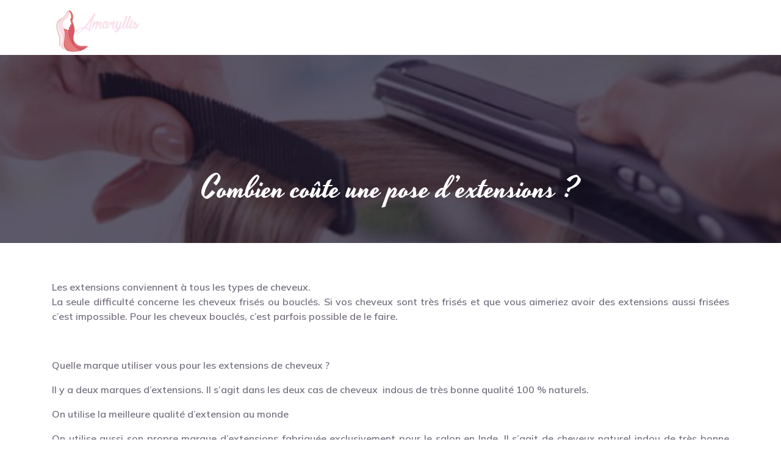

--- FILE ---
content_type: text/html; charset=UTF-8
request_url: https://www.amaryllisextensionscheveux.com/combien-coute-une-pose-dextensions/
body_size: 8054
content:
<!DOCTYPE html>
<html>
<head lang="fr-FR">
<meta charset="UTF-8">
<meta name="viewport" content="width=device-width">
<link rel="shortcut icon" href="https://www.amaryllisextensionscheveux.com/wp-content/uploads/2018/05/favicon-amaryllisextensionscheveux.png" /><link val="sport-themefuse" ver="v 3.18.4" />
<meta name='robots' content='max-image-preview:large' />
	<style>img:is([sizes="auto" i], [sizes^="auto," i]) { contain-intrinsic-size: 3000px 1500px }</style>
	<link rel='dns-prefetch' href='//stackpath.bootstrapcdn.com' />
<title></title><meta name="description" content=""><link rel='stylesheet' id='wp-block-library-css' href='https://www.amaryllisextensionscheveux.com/wp-includes/css/dist/block-library/style.min.css?ver=4ab1cbcde7c27f97e2a1edb624ce9bdf' type='text/css' media='all' />
<style id='classic-theme-styles-inline-css' type='text/css'>
/*! This file is auto-generated */
.wp-block-button__link{color:#fff;background-color:#32373c;border-radius:9999px;box-shadow:none;text-decoration:none;padding:calc(.667em + 2px) calc(1.333em + 2px);font-size:1.125em}.wp-block-file__button{background:#32373c;color:#fff;text-decoration:none}
</style>
<style id='global-styles-inline-css' type='text/css'>
:root{--wp--preset--aspect-ratio--square: 1;--wp--preset--aspect-ratio--4-3: 4/3;--wp--preset--aspect-ratio--3-4: 3/4;--wp--preset--aspect-ratio--3-2: 3/2;--wp--preset--aspect-ratio--2-3: 2/3;--wp--preset--aspect-ratio--16-9: 16/9;--wp--preset--aspect-ratio--9-16: 9/16;--wp--preset--color--black: #000000;--wp--preset--color--cyan-bluish-gray: #abb8c3;--wp--preset--color--white: #ffffff;--wp--preset--color--pale-pink: #f78da7;--wp--preset--color--vivid-red: #cf2e2e;--wp--preset--color--luminous-vivid-orange: #ff6900;--wp--preset--color--luminous-vivid-amber: #fcb900;--wp--preset--color--light-green-cyan: #7bdcb5;--wp--preset--color--vivid-green-cyan: #00d084;--wp--preset--color--pale-cyan-blue: #8ed1fc;--wp--preset--color--vivid-cyan-blue: #0693e3;--wp--preset--color--vivid-purple: #9b51e0;--wp--preset--gradient--vivid-cyan-blue-to-vivid-purple: linear-gradient(135deg,rgba(6,147,227,1) 0%,rgb(155,81,224) 100%);--wp--preset--gradient--light-green-cyan-to-vivid-green-cyan: linear-gradient(135deg,rgb(122,220,180) 0%,rgb(0,208,130) 100%);--wp--preset--gradient--luminous-vivid-amber-to-luminous-vivid-orange: linear-gradient(135deg,rgba(252,185,0,1) 0%,rgba(255,105,0,1) 100%);--wp--preset--gradient--luminous-vivid-orange-to-vivid-red: linear-gradient(135deg,rgba(255,105,0,1) 0%,rgb(207,46,46) 100%);--wp--preset--gradient--very-light-gray-to-cyan-bluish-gray: linear-gradient(135deg,rgb(238,238,238) 0%,rgb(169,184,195) 100%);--wp--preset--gradient--cool-to-warm-spectrum: linear-gradient(135deg,rgb(74,234,220) 0%,rgb(151,120,209) 20%,rgb(207,42,186) 40%,rgb(238,44,130) 60%,rgb(251,105,98) 80%,rgb(254,248,76) 100%);--wp--preset--gradient--blush-light-purple: linear-gradient(135deg,rgb(255,206,236) 0%,rgb(152,150,240) 100%);--wp--preset--gradient--blush-bordeaux: linear-gradient(135deg,rgb(254,205,165) 0%,rgb(254,45,45) 50%,rgb(107,0,62) 100%);--wp--preset--gradient--luminous-dusk: linear-gradient(135deg,rgb(255,203,112) 0%,rgb(199,81,192) 50%,rgb(65,88,208) 100%);--wp--preset--gradient--pale-ocean: linear-gradient(135deg,rgb(255,245,203) 0%,rgb(182,227,212) 50%,rgb(51,167,181) 100%);--wp--preset--gradient--electric-grass: linear-gradient(135deg,rgb(202,248,128) 0%,rgb(113,206,126) 100%);--wp--preset--gradient--midnight: linear-gradient(135deg,rgb(2,3,129) 0%,rgb(40,116,252) 100%);--wp--preset--font-size--small: 13px;--wp--preset--font-size--medium: 20px;--wp--preset--font-size--large: 36px;--wp--preset--font-size--x-large: 42px;--wp--preset--spacing--20: 0.44rem;--wp--preset--spacing--30: 0.67rem;--wp--preset--spacing--40: 1rem;--wp--preset--spacing--50: 1.5rem;--wp--preset--spacing--60: 2.25rem;--wp--preset--spacing--70: 3.38rem;--wp--preset--spacing--80: 5.06rem;--wp--preset--shadow--natural: 6px 6px 9px rgba(0, 0, 0, 0.2);--wp--preset--shadow--deep: 12px 12px 50px rgba(0, 0, 0, 0.4);--wp--preset--shadow--sharp: 6px 6px 0px rgba(0, 0, 0, 0.2);--wp--preset--shadow--outlined: 6px 6px 0px -3px rgba(255, 255, 255, 1), 6px 6px rgba(0, 0, 0, 1);--wp--preset--shadow--crisp: 6px 6px 0px rgba(0, 0, 0, 1);}:where(.is-layout-flex){gap: 0.5em;}:where(.is-layout-grid){gap: 0.5em;}body .is-layout-flex{display: flex;}.is-layout-flex{flex-wrap: wrap;align-items: center;}.is-layout-flex > :is(*, div){margin: 0;}body .is-layout-grid{display: grid;}.is-layout-grid > :is(*, div){margin: 0;}:where(.wp-block-columns.is-layout-flex){gap: 2em;}:where(.wp-block-columns.is-layout-grid){gap: 2em;}:where(.wp-block-post-template.is-layout-flex){gap: 1.25em;}:where(.wp-block-post-template.is-layout-grid){gap: 1.25em;}.has-black-color{color: var(--wp--preset--color--black) !important;}.has-cyan-bluish-gray-color{color: var(--wp--preset--color--cyan-bluish-gray) !important;}.has-white-color{color: var(--wp--preset--color--white) !important;}.has-pale-pink-color{color: var(--wp--preset--color--pale-pink) !important;}.has-vivid-red-color{color: var(--wp--preset--color--vivid-red) !important;}.has-luminous-vivid-orange-color{color: var(--wp--preset--color--luminous-vivid-orange) !important;}.has-luminous-vivid-amber-color{color: var(--wp--preset--color--luminous-vivid-amber) !important;}.has-light-green-cyan-color{color: var(--wp--preset--color--light-green-cyan) !important;}.has-vivid-green-cyan-color{color: var(--wp--preset--color--vivid-green-cyan) !important;}.has-pale-cyan-blue-color{color: var(--wp--preset--color--pale-cyan-blue) !important;}.has-vivid-cyan-blue-color{color: var(--wp--preset--color--vivid-cyan-blue) !important;}.has-vivid-purple-color{color: var(--wp--preset--color--vivid-purple) !important;}.has-black-background-color{background-color: var(--wp--preset--color--black) !important;}.has-cyan-bluish-gray-background-color{background-color: var(--wp--preset--color--cyan-bluish-gray) !important;}.has-white-background-color{background-color: var(--wp--preset--color--white) !important;}.has-pale-pink-background-color{background-color: var(--wp--preset--color--pale-pink) !important;}.has-vivid-red-background-color{background-color: var(--wp--preset--color--vivid-red) !important;}.has-luminous-vivid-orange-background-color{background-color: var(--wp--preset--color--luminous-vivid-orange) !important;}.has-luminous-vivid-amber-background-color{background-color: var(--wp--preset--color--luminous-vivid-amber) !important;}.has-light-green-cyan-background-color{background-color: var(--wp--preset--color--light-green-cyan) !important;}.has-vivid-green-cyan-background-color{background-color: var(--wp--preset--color--vivid-green-cyan) !important;}.has-pale-cyan-blue-background-color{background-color: var(--wp--preset--color--pale-cyan-blue) !important;}.has-vivid-cyan-blue-background-color{background-color: var(--wp--preset--color--vivid-cyan-blue) !important;}.has-vivid-purple-background-color{background-color: var(--wp--preset--color--vivid-purple) !important;}.has-black-border-color{border-color: var(--wp--preset--color--black) !important;}.has-cyan-bluish-gray-border-color{border-color: var(--wp--preset--color--cyan-bluish-gray) !important;}.has-white-border-color{border-color: var(--wp--preset--color--white) !important;}.has-pale-pink-border-color{border-color: var(--wp--preset--color--pale-pink) !important;}.has-vivid-red-border-color{border-color: var(--wp--preset--color--vivid-red) !important;}.has-luminous-vivid-orange-border-color{border-color: var(--wp--preset--color--luminous-vivid-orange) !important;}.has-luminous-vivid-amber-border-color{border-color: var(--wp--preset--color--luminous-vivid-amber) !important;}.has-light-green-cyan-border-color{border-color: var(--wp--preset--color--light-green-cyan) !important;}.has-vivid-green-cyan-border-color{border-color: var(--wp--preset--color--vivid-green-cyan) !important;}.has-pale-cyan-blue-border-color{border-color: var(--wp--preset--color--pale-cyan-blue) !important;}.has-vivid-cyan-blue-border-color{border-color: var(--wp--preset--color--vivid-cyan-blue) !important;}.has-vivid-purple-border-color{border-color: var(--wp--preset--color--vivid-purple) !important;}.has-vivid-cyan-blue-to-vivid-purple-gradient-background{background: var(--wp--preset--gradient--vivid-cyan-blue-to-vivid-purple) !important;}.has-light-green-cyan-to-vivid-green-cyan-gradient-background{background: var(--wp--preset--gradient--light-green-cyan-to-vivid-green-cyan) !important;}.has-luminous-vivid-amber-to-luminous-vivid-orange-gradient-background{background: var(--wp--preset--gradient--luminous-vivid-amber-to-luminous-vivid-orange) !important;}.has-luminous-vivid-orange-to-vivid-red-gradient-background{background: var(--wp--preset--gradient--luminous-vivid-orange-to-vivid-red) !important;}.has-very-light-gray-to-cyan-bluish-gray-gradient-background{background: var(--wp--preset--gradient--very-light-gray-to-cyan-bluish-gray) !important;}.has-cool-to-warm-spectrum-gradient-background{background: var(--wp--preset--gradient--cool-to-warm-spectrum) !important;}.has-blush-light-purple-gradient-background{background: var(--wp--preset--gradient--blush-light-purple) !important;}.has-blush-bordeaux-gradient-background{background: var(--wp--preset--gradient--blush-bordeaux) !important;}.has-luminous-dusk-gradient-background{background: var(--wp--preset--gradient--luminous-dusk) !important;}.has-pale-ocean-gradient-background{background: var(--wp--preset--gradient--pale-ocean) !important;}.has-electric-grass-gradient-background{background: var(--wp--preset--gradient--electric-grass) !important;}.has-midnight-gradient-background{background: var(--wp--preset--gradient--midnight) !important;}.has-small-font-size{font-size: var(--wp--preset--font-size--small) !important;}.has-medium-font-size{font-size: var(--wp--preset--font-size--medium) !important;}.has-large-font-size{font-size: var(--wp--preset--font-size--large) !important;}.has-x-large-font-size{font-size: var(--wp--preset--font-size--x-large) !important;}
:where(.wp-block-post-template.is-layout-flex){gap: 1.25em;}:where(.wp-block-post-template.is-layout-grid){gap: 1.25em;}
:where(.wp-block-columns.is-layout-flex){gap: 2em;}:where(.wp-block-columns.is-layout-grid){gap: 2em;}
:root :where(.wp-block-pullquote){font-size: 1.5em;line-height: 1.6;}
</style>
<link rel='stylesheet' id='default-css' href='https://www.amaryllisextensionscheveux.com/wp-content/themes/factory-templates-3/style.css?ver=4ab1cbcde7c27f97e2a1edb624ce9bdf' type='text/css' media='all' />
<link rel='stylesheet' id='bootstrap4-css' href='https://www.amaryllisextensionscheveux.com/wp-content/themes/factory-templates-3/css/bootstrap4/bootstrap.min.css?ver=4ab1cbcde7c27f97e2a1edb624ce9bdf' type='text/css' media='all' />
<link rel='stylesheet' id='font-awesome-css' href='https://stackpath.bootstrapcdn.com/font-awesome/4.7.0/css/font-awesome.min.css?ver=4ab1cbcde7c27f97e2a1edb624ce9bdf' type='text/css' media='all' />
<link rel='stylesheet' id='aos-css' href='https://www.amaryllisextensionscheveux.com/wp-content/themes/factory-templates-3/css/aos.css?ver=4ab1cbcde7c27f97e2a1edb624ce9bdf' type='text/css' media='all' />
<link rel='stylesheet' id='global-css' href='https://www.amaryllisextensionscheveux.com/wp-content/themes/factory-templates-3/css/global.css?ver=4ab1cbcde7c27f97e2a1edb624ce9bdf' type='text/css' media='all' />
<link rel='stylesheet' id='style-css' href='https://www.amaryllisextensionscheveux.com/wp-content/themes/factory-templates-3/css/template.css?ver=4ab1cbcde7c27f97e2a1edb624ce9bdf' type='text/css' media='all' />
<script type="text/javascript" src="https://www.amaryllisextensionscheveux.com/wp-includes/js/tinymce/tinymce.min.js?ver=4ab1cbcde7c27f97e2a1edb624ce9bdf" id="wp-tinymce-root-js"></script>
<script type="text/javascript" src="https://www.amaryllisextensionscheveux.com/wp-includes/js/tinymce/plugins/compat3x/plugin.min.js?ver=4ab1cbcde7c27f97e2a1edb624ce9bdf" id="wp-tinymce-js"></script>
<script type="text/javascript" src="https://www.amaryllisextensionscheveux.com/wp-content/themes/factory-templates-3/js/jquery.min.js?ver=4ab1cbcde7c27f97e2a1edb624ce9bdf" id="jquery-js"></script>
<link rel="https://api.w.org/" href="https://www.amaryllisextensionscheveux.com/wp-json/" /><link rel="alternate" title="JSON" type="application/json" href="https://www.amaryllisextensionscheveux.com/wp-json/wp/v2/posts/589" /><link rel="EditURI" type="application/rsd+xml" title="RSD" href="https://www.amaryllisextensionscheveux.com/xmlrpc.php?rsd" />
<link rel="canonical" href="https://www.amaryllisextensionscheveux.com/combien-coute-une-pose-dextensions/" />
<link rel='shortlink' href='https://www.amaryllisextensionscheveux.com/?p=589' />
<link rel="alternate" title="oEmbed (JSON)" type="application/json+oembed" href="https://www.amaryllisextensionscheveux.com/wp-json/oembed/1.0/embed?url=https%3A%2F%2Fwww.amaryllisextensionscheveux.com%2Fcombien-coute-une-pose-dextensions%2F" />
<link rel="alternate" title="oEmbed (XML)" type="text/xml+oembed" href="https://www.amaryllisextensionscheveux.com/wp-json/oembed/1.0/embed?url=https%3A%2F%2Fwww.amaryllisextensionscheveux.com%2Fcombien-coute-une-pose-dextensions%2F&#038;format=xml" />
<link rel="icon" href="https://www.amaryllisextensionscheveux.com/wp-content/uploads/2018/05/favicon-amaryllisextensionscheveux.png" sizes="32x32" />
<link rel="icon" href="https://www.amaryllisextensionscheveux.com/wp-content/uploads/2018/05/favicon-amaryllisextensionscheveux.png" sizes="192x192" />
<link rel="apple-touch-icon" href="https://www.amaryllisextensionscheveux.com/wp-content/uploads/2018/05/favicon-amaryllisextensionscheveux.png" />
<meta name="msapplication-TileImage" content="https://www.amaryllisextensionscheveux.com/wp-content/uploads/2018/05/favicon-amaryllisextensionscheveux.png" />
<meta name="google-site-verification" content="A18iMcBp0dPD3JVq6lUjAn9q9R9hqGqXS5OHojIMGr8" />
<meta name="google-site-verification" content="9yPEUb1xbx86-klJfdSRglABthA327lIs6D8vQCrR6c" />
<style type="text/css">
  
.default_color_background,.menu-bars{background-color : #9d41c8 }
.default_color_text,a,h1 span,h2 span,h3 span,h4 span,h5 span,h6 span{color :#9d41c8 }
.navigation li a,.navigation li.disabled,.navigation li.active a,.owl-dots .owl-dot.active span,.owl-dots .owl-dot:hover span{background-color: #9d41c8;}
.block-spc{border-color:#9d41c8}
.default_color_border{border-color : #9d41c8 }
.fa-bars,.overlay-nav .close{color: #9d41c8;}
nav li a:after{background-color: #9d41c8;}
a{color : #51d0d3 }
a:hover{color : #9d41c8 }
.archive h2 a{color :#442153}
.main-menu,.bottom-menu{background-color:transparent;}
@media (max-width: 1199px){.main-menu{background-color:#122323;}}
.sub-menu,.sliding-menu{background-color:#122323;}
.main-menu{box-shadow: none;-moz-box-shadow: none;-webkit-box-shadow: none;}
.main-menu{padding : 0 0 0 0 }
.main-menu.scrolling-down{padding : 0 0 0 0!important; }
.main-menu.scrolling-down{-webkit-box-shadow: 0 2px 13px 0 rgba(0, 0, 0, .1);-moz-box-shadow: 0 2px 13px 0 rgba(0, 0, 0, .1);box-shadow: 0 2px 13px 0 rgba(0, 0, 0, .1);}   
nav li a{font-size:16px;}
nav li a{line-height:40px;}
nav li a{color:#fff!important;}
nav li:hover > a,.current-menu-item > a{color:#51d0d3!important;}
.archive h1{color:#fff!important;}
.archive h1,.single h1{text-align:center!important;}
.single h1{color:#fff!important;}
.archive .readmore{background-color:#51d0d3;}
.archive .readmore{color:#fff;}
.archive .readmore{padding:8px 20px;}
.fixed-top{position:absolute;}  
footer{padding:80px 0 60px}
footer #back_to_top{background-color:#9d41c8;}
footer #back_to_top i{color:#fff;}
footer #back_to_top {padding:6px 12px;}
.single h2{font-size:22px!important}    
.single h3{font-size:18px!important}    
.single h4{font-size:15px!important}    
.single h5{font-size:15px!important}    
.single h6{font-size:15px!important}    
@media(max-width: 1024px){.main-menu.scrolling-down{position: fixed !important;}}
</style>
</head>
<body class="wp-singular post-template-default single single-post postid-589 single-format-standard wp-theme-factory-templates-3 catid-28 " style="">	
<div class="normal-menu menu-to-right main-menu fixed-top">	
<div class="container">

<nav class="navbar navbar-expand-xl pl-0 pr-0">

<a id="logo" href="https://www.amaryllisextensionscheveux.com">
<img class="logo-main" src="https://www.amaryllisextensionscheveux.com/wp-content/uploads/2018/05/logo-amaryllisextensionscheveux-2.png" alt="logo">
</a>
	


<button class="navbar-toggler" type="button" data-toggle="collapse" data-target="#navbarsExample06" aria-controls="navbarsExample06" aria-expanded="false" aria-label="Toggle navigation">
<span class="navbar-toggler-icon">
<div class="menu_btn">	
<div class="menu-bars"></div>
<div class="menu-bars"></div>
<div class="menu-bars"></div>
</div>
</span>
</button> 
<div class="collapse navbar-collapse" id="navbarsExample06">
<ul id="main-menu" class="navbar-nav ml-auto"><li id="menu-item-594" class="menu-item menu-item-type-taxonomy menu-item-object-category"><a href="https://www.amaryllisextensionscheveux.com/extensions/">Extensions</a></li>
<li id="menu-item-767" class="menu-item menu-item-type-taxonomy menu-item-object-category current-post-ancestor current-menu-parent current-post-parent"><a href="https://www.amaryllisextensionscheveux.com/pose-dextensions/">Pose d&rsquo;extensions</a></li>
<li id="menu-item-593" class="menu-item menu-item-type-taxonomy menu-item-object-category"><a href="https://www.amaryllisextensionscheveux.com/defrisage/">Défrisage</a></li>
<li id="menu-item-595" class="menu-item menu-item-type-taxonomy menu-item-object-category"><a href="https://www.amaryllisextensionscheveux.com/lissage/">Lissage</a></li>
<li id="menu-item-806" class="menu-item menu-item-type-taxonomy menu-item-object-category"><a href="https://www.amaryllisextensionscheveux.com/perruques/">Perruques</a></li>
</ul></div>
</nav>
</div>
</div>
<div class="main">
	<div class="subheader" style="background-position:top;background-image:url(https://www.amaryllisextensionscheveux.com/wp-content/uploads/2018/05/img-cat.jpg);">
<div id="mask" style=""></div>	<div class="container"><h1 class="title">Combien coûte une pose d’extensions ?</h1></div>
</div>
<div class="container">
<div class="row">
<div class="post-data col-md-12 col-lg-12 col-xs-12">
<div class="blog-post-content">
<p>Les extensions conviennent à tous les types de cheveux.<br />
La seule difficulté concerne les cheveux frisés ou bouclés. Si vos cheveux sont très frisés et que vous aimeriez avoir des extensions aussi frisées c’est impossible. Pour les cheveux bouclés, c’est parfois possible de le faire.</p>
<p>&nbsp;</p>
<p class="Style127"><a id="cheveux_3" name="cheveux_3"></a>Quelle marque utiliser vous pour les extensions de cheveux ?</p>
<p>Il y a deux marques d’extensions. Il s’agit dans les deux cas de cheveux  indous de très bonne qualité 100 % naturels.</p>
<p>On utilise la meilleure qualité d’extension au monde</p>
<p>On utilise aussi son propre marque d’extensions fabriquée exclusivement pour le salon en Inde. Il s’agit de cheveux naturel indou de très bonne qualité conseillés pour des budgets plus sérés.</p>
<p class="Style127"><a id="cheveux_4" name="cheveux_4"></a>Les extensions sont-elles des cheveux naturels ?</p>
<p>Toutes les extensions de cheveux sont des <span class="Style143">cheveux indous 100% naturels</span> d’une incroyable qualité.</p>
<p>&nbsp;</p>
<p class="Style127"><a name="extension_6"></a>Comment se passe l&rsquo;entretient des extensions ?</p>
<p>Se faire poser des extensions de cheveux naturels de la meilleure des qualités par des coiffeurs sérieux représente un budget ! Et on voit pas pas l’intérêt de poser ce type d’extensions si l’entretien quotidien est un calvaire. En clair, une fois les extensions posées, vous ne changez rien à vos habitudes, vous continuez à entretenir vos cheveux comme auparavant. Inutile de venir régulièrement  en salon pour un entretien. Todo Bom, pas de galère ou de mauvaises surprises. On oeuvre dans le domaine des extensions de cheveux depuis plus de 10 ans pour le plus grand bonheur des clientes.</p>
<p>&nbsp;</p>
<p class="Style127"><a name="extension_7"></a>Et si j&rsquo;ai un problème avec mes extensions, comment ça se passe ?</p>
<p>Primo vous n’aurez pas de problème avec les extensions de cheveux.  Secondo s’il y a quoi que ce soit, on répond toujours présent et avec le sourire… En clair, avec les extensions de cheveux : <span class="Style143">Don’t Worry , Be Happy !</span></p>
<p>&nbsp;</p>
<p class="Style127"><a id="extension_8" name="extension_8"></a>Je souhaite faire des extensions sur une frange, est-ce possible et à quel prix ?</p>
<p>Parfois oui, parfois non cela dépend de votre implantation capillaire. Il s’agit d’une zone délicate  pour la pose d’extensions de cheveux. Impossible de vous dire si c’est possible de réaliser la frange en extensions sans vous voir. Vous devrez obligatoirement passer au salon afin que l’on vous indique si la pose d’extensions sur la frange est réalisable dans votre cas. Comptez en moyenne entre 100 et 200 euros pour une frange en extensions.</p>
<p>&nbsp;</p>
<p class="Style127"><a id="extension_9" name="extension_9"></a>Mes cheveux sont très courts, est ce que je peux quand même faire des extensions ?</p>
<p><span class="Style143">Longueur Minimum</span> pour pouvoir poser des extensions : <span class="Style143">10 cm</span>. Vos cheveux (ceux du dessus, doivent au moins arriver au début de l’oreille) S’ils sont plus courts cela risque d’être impossible. Sur ces longueurs trop courtes, vous trouverez  toujours des coiffeurs indélicats pour vous poser des extensions. Mais vous avez de fortes chances d’avoir la <span class="Style143">Barre de Fer</span> (c’est-à-dire une nette ligne de démarcation très voyante entre vos cheveux et les extensions). <span class="Style143">Pas très glamour&#8230;</span></p>
<p class="Style127"><a id="extension_10" name="extension_10"></a>Mes cheveux sont très fins, les extensions ne vont t’elles pas quand même abîmer mes cheveux ?</p>
<p>Les extensions n&rsquo;abîment pas le cheveux. Sachez q&rsquo;un simple cheveu supporte en moyenne une traction de 100 grammes. Et l’on prend au minimum 20 cheveux pour fixer une mèche d’extension. Résultat votre mèche de cheveux doit pouvoir supporter facilement une traction de deux kilos. La mèche d’extension fait moins d’un gramme. Ce n’est donc jamais le poids de l’extension qui risque d’abîmer vos cheveux. C’est surtout des histoires de tractions inadéquates, principalement lors de retrait de vos extensions. Les extensions n’abîment pas les cheveux !  Ce sont toujours les coiffeurs indélicats qui s’en chargent !!! Certaines clientes aux cheveux très fins posent les extensions depuis des années sans problème.</p>
<p>&nbsp;</p>
<p class="Style127"><a id="extension_11" name="extension_11"></a>Vous posez les extensions à chaud ou à froid ?</p>
<p>On pratique les deux méthodes.</p>
<p>&nbsp;</p>
<p class="Style127">Les extensions sont-elles avec de la kératine, des clips, des bandes ou des tissages ?</p>
<p>Les extensions sont à la kératine.</p>
<p>&nbsp;</p>
<p class="Style127"><a id="extension_13" name="extension_13"></a>Est ce que je peux venir avec mes propres extensions et vous me les posez ?</p>
<p>Non. On ne propose que ses propres extensions de cheveux.</p>
<p class="Style127"><span style="background-color: #d5d5d5;">Le</span>s extensions sont-elles réutilisables ?</p>
<p>Non, les extensions de cheveux ne sont pas réutilisables. Et sans rentrer dans des détails techniques il est très compliqué voir impossible pour un coiffeur de réutiliser des extensions de cheveux déjà posées.</p>
<p>&nbsp;</p>
<p class="Style127"><a id="extension_15" name="extension_15"></a>Je vis en province ou à l&rsquo;étranger comment je fais pour prendre rdv ?</p>
<p>Beaucoup de clientes vivent en province et à l&rsquo;étranger&#8230;Bref on gère, sans soucis ! C</p>
<p>&nbsp;</p>
<p class="Style127"><strong><a id="extension_16" name="extension_16"></a>Je n&rsquo;ai pas fait mes extensions de cheveux chez vous et je souhaite les retirer dans votre salon ?</strong></p>
<p>Comptez entre 100 et 300 euros uniquement pour le retrait de mèches d’extensions.</p>
<p>&nbsp;</p>
<p class="Style127"><a id="extension_17" name="extension_17"></a>Est ce que je peux faire une coloration le même jour de ma pose d&rsquo;extensions ?</p>
<p>Oui. Aucun problème.</p>
<p>&nbsp;</p>
<p class="Style127"><a id="extension_18" name="extension_18"></a>Quels sont les moyens de paiement acceptés ?</p>
<p>Espèces ou carte bleue. Pas de paiement par chèque.</p>
<p class="Style127"><a id="extension_19" name="extension_19"></a>Faites vous des paiements en plusieurs fois ?</p>
<p>Oui. Il s’agit d’un paiement étalé sur quatre mois. Aucuns frais à votre charge. Paiement en quatre fois en Carte Bleue. Carte Maestro et Electron non acceptée. Vous devez avoir avec vous un RIB, une pièce d’identité et votre carte bleue. Sans ces éléments, impossible d’effectuer un paiement en quatre fois, votre dossier ne sera pas accepté. Si vous choisissez ce type de règlement, il sera effectué avant d’effectuer la prestation. Vérifiez bien auprès de votre banque que vous pouvez utiliser ce type de paiement. Et prévoyez toujours de pouvoir payer la prestation dans sa totalité. En effet si votre demande de paiement est rejetée. On vous demande de payer la totalité de la prestation, en espèce sou CB.</p>
<p class="Style127"><a name="extension_21"></a>Cheveux frisés, bouclés, crépus, comment ça se passe avec les extensions de cheveux ?</p>
<p class="Style125">Il n&rsquo;existe pas d&rsquo;extensions de cheveux naturels frisés ou bouclée. On peut poser des extensions bouclées tout simplement parce qu&rsquo;on réalise des permanentes sur les extensions. Ceci est possible uniquement sur les extensions de cheveux great lengths car seule leur incroyable qualité permet à ses extensions de rester brillantes et douces après une permanente. Sur les autres marques d&rsquo;extensions, la plupart du temps les extensions deviennent très sèches après une permanente. Si vos cheveux sont frisés ou bouclés , il ne sera donc parfois pas possible d&rsquo;obtenir des extensions de cheveux bouclés car la réalisation d&rsquo;extensions de cheveux bouclés ou frisés est une opération délicate.</p>
<p>&nbsp;</p>
<p class="Style127"><a id="extension_22" name="extension_22"></a>Quel est le délais d&rsquo;attente pour un Devis et pour obternir un RDV pour la pose des extensions ?</p>
<p class="Style125">Les devis se font uniquement du Mardi au Vendredi.<br />
Les devis sont réalisés uniquement de 10h00 à 17h00.<br />
Un devis dure entre 10 et 20 mn en moyenne.</p>






<div class="row nav-post-cat"><div class="col-6"><a href="https://www.amaryllisextensionscheveux.com/comment-appliquer-des-extensions-a-chaud/"><i class="fa fa-arrow-left" aria-hidden="true"></i>Comment appliquer des extensions à chaud ?</a></div><div class="col-6"><a href="https://www.amaryllisextensionscheveux.com/perruques-naturelles-denicher-des-articles-a-bas-prix-en-ligne/"><i class="fa fa-arrow-left" aria-hidden="true"></i>Perruques naturelles : dénicher des articles à bas prix en ligne</a></div></div>
	
</div>


</div>
<script type="text/javascript">
$(document).ready(function() {
$( ".blog-post-content img" ).on( "click", function() {
var url_img = $(this).attr('src');
$('.img-fullscreen').html("<div><img src='"+url_img+"'></div>");
$('.img-fullscreen').fadeIn();
});
$('.img-fullscreen').on( "click", function() {
$(this).empty();
$('.img-fullscreen').hide();
});
});
</script>
</div>
  


</div>
</div>


<footer  style="background-color:#122323">
<div class="container widgets">
<div class="row">
<div class="col-md-3 col-xs-12">
<div class="widget_footer">			<div class="textwidget"><p><img loading="lazy" decoding="async"  style="padding-top:40px;" class="alignnone size-full wp-image-646" src="http://www.amaryllisextensionscheveux.com/wp-content/uploads/2018/05/logo-footer-amaryllisextensionscheveux.png" alt="logo-footer-amaryllisextensionscheveux" width="200" height="160" /></p>
</div>
		</div></div>
<div class="col-md-3 col-xs-12">
<div class="widget_footer"><div class="footer-widget">Soin capillaire professionnel</div>			<div class="textwidget"><p>Quel que soit le traitement capillaire que vous souhaitez réaliser : un défrisage ou un lissage, soyez attentifs à ne pas vous orienter vers des offres trop alléchantes. Les produits capillaires de bonne qualité sont généralement plus chers. Privilégiez vos soins chez un professionnel pour vous conseiller.</p>
</div>
		</div></div>
<div class="col-md-3 col-xs-12">
<div class="widget_footer"><div class="footer-widget">Tarifs pour un lissage</div>			<div class="textwidget"><p>Les tarifs pour les soins capillaires varient d’un professionnel à un autre. Avant de vous diriger vers un salon de coiffure, consultez plusieurs offres et comparez les prix proposés ainsi que les techniques utilisées. Privilégiez des soins utilisant des produits bio pour ne pas abîmer les cheveux et pensez à des soins après traitement.</p>
</div>
		</div></div>
<div class="col-md-3 col-xs-12">
<div class="widget_footer"><div class="footer-widget">Tarifs des extensions</div>			<div class="textwidget"><p>Les extensions de cheveux coûtent très chères. Le prix varie en fonction du nombre de mèches à déposer, de la matière choisie (fibres synthétiques ou naturelles) et du type de pose (clip, adhésif ou à enfiler). Lors de la pose pensez à demander le prix de la dépose qui doit être réalisée chez un professionnel également. </p>
</div>
		</div></div>
</div>
</div>
<div class="to-top " id=""><a id='back_to_top'><i class='fa fa-angle-up' aria-hidden='true'></i></a></div></footer>

<script type="speculationrules">
{"prefetch":[{"source":"document","where":{"and":[{"href_matches":"\/*"},{"not":{"href_matches":["\/wp-*.php","\/wp-admin\/*","\/wp-content\/uploads\/*","\/wp-content\/*","\/wp-content\/plugins\/*","\/wp-content\/themes\/factory-templates-3\/*","\/*\\?(.+)"]}},{"not":{"selector_matches":"a[rel~=\"nofollow\"]"}},{"not":{"selector_matches":".no-prefetch, .no-prefetch a"}}]},"eagerness":"conservative"}]}
</script>
<p class="text-center" style="margin-bottom: 0px"><a href="/plan-du-site/">Plan du site</a></p><script type="text/javascript" src="https://www.amaryllisextensionscheveux.com/wp-content/themes/factory-templates-3/js/bootstrap.min.js" id="bootstrap4-js"></script>
<script type="text/javascript" src="https://www.amaryllisextensionscheveux.com/wp-content/themes/factory-templates-3/js/aos.js" id="aos-js"></script>
<script type="text/javascript" src="https://www.amaryllisextensionscheveux.com/wp-content/themes/factory-templates-3/js/rellax.min.js" id="rellax-js"></script>
<script type="text/javascript" src="https://www.amaryllisextensionscheveux.com/wp-content/themes/factory-templates-3/js/default_script.js" id="default_script-js"></script>



<script type="text/javascript">
jQuery('.remove-margin-bottom').parent(".so-panel").css("margin-bottom","0px");

let calcScrollValue = () => {
  let scrollProgress = document.getElementById("progress");
  let progressValue = document.getElementById("back_to_top");
  let pos = document.documentElement.scrollTop;
  let calcHeight = document.documentElement.scrollHeight - document.documentElement.clientHeight;
  let scrollValue = Math.round((pos * 100) / calcHeight);
  if (pos > 500) {
    progressValue.style.display = "grid";
  } else {
    progressValue.style.display = "none";
  }
  scrollProgress.addEventListener("click", () => {
    document.documentElement.scrollTop = 0;
  });
  scrollProgress.style.background = `conic-gradient( ${scrollValue}%, #fff ${scrollValue}%)`;
};
window.onscroll = calcScrollValue;
window.onload = calcScrollValue;



</script>

<script type="text/javascript">
AOS.init({
  once: true,
});
</script>

<div class="img-fullscreen"></div>

 

</body>
</html>   

--- FILE ---
content_type: text/css
request_url: https://www.amaryllisextensionscheveux.com/wp-content/themes/factory-templates-3/css/template.css?ver=4ab1cbcde7c27f97e2a1edb624ce9bdf
body_size: 1036
content:
@import url(https://fonts.googleapis.com/css2?family=Mulish:wght@300;400;500;600;700;800;900&family=Yesteryear&display=swap);.bloctxt h3,.content .text-center{font-style:normal}.content .text-center,body{font-family:Mulish,sans-serif;font-weight:600}body{font-size:16px;line-height:24px;color:#777181}h1,h2,h3,h4{font-family:Yesteryear;font-weight:400}.navbar{padding:10px 0 0!important}.navbar-toggler{border:none}nav li a{font-weight:400;padding:20px 0}.menu-item-has-children::after{top:23px;color:#d5d5d580;right:0}.sub-menu li a{padding:0}.bloc1{height:90vh}.bloc2{margin-bottom:-136px;margin-top:-120px}.bloctxt h3{font-family:Mulish,sans-serif;font-weight:800;line-height:28px;font-size:20px;color:#321d3c}.content-image-hover-text.no-hover{box-shadow:inset 1000px 1000px rgb(0 0 0 / 50%)}.content-image-hover-text .text-justify{text-align:center!important;color:#51d0d3}footer{color:#959595}footer #back_to_top{line-height:22px;text-align:center;bottom:1.5%}footer #back_to_top i{font-size:22px}footer a,footer p{font-size:inherit}footer .footer-widget{font-size:19px;color:#fff;line-height:30px;padding-bottom:13px;font-weight:400}.post-content-loop{padding:40px 30px;-webkit-box-shadow:0 10px 30px rgb(0 0 0 / 7%);box-shadow:0 10px 30px rgb(0 0 0 / 7%)}.widget_sidebar a,.widget_sidebar p{font-size:15px}.widget_sidebar{padding:30px 25px;-webkit-box-shadow:0 10px 30px rgb(0 0 0 / 7%);box-shadow:0 10px 30px rgb(0 0 0 / 7%);background-color:#fff}.loop-post .thumb-cover{margin-bottom:0!important}.widget_sidebar .sidebar-widget{color:#252525;font-weight:500;margin-bottom:13px;position:relative;padding-bottom:13px;font-size:22px}.widget_sidebar .sidebar-widget:before{position:absolute;display:block;content:"";width:40px;height:1px;background:#e0a040;left:0;bottom:0}.archive h1,.single h1{font-size:50px}.archive h2{font-size:35px;line-height:40px;margin-bottom:.5em}.single .related{color:#717375;display:inline-block;padding-bottom:5px;padding-top:20px;font-weight:500;line-height:26px;text-transform:uppercase}.single h2,.single h3,.single h4,.single h5,.single h6{color:#252525;font-size:35px;line-height:1.5;font-weight:400}.archive .readmore{font-size:13px;line-height:24px;font-weight:600;text-transform:uppercase;position:relative}.archive .readmore span{position:relative;z-index:1}.archive .readmore:after{position:absolute;top:0;left:0;bottom:0;right:0;background:#9d41c8;content:"";border-radius:0;transform:scaleY(0) rotateX(0);-webkit-transition:.2s linear;-o-transition:.2s linear;transition:.2s linear}.archive .readmore:hover:after{transform:scaleY(1) rotateX(0);-webkit-transition:.4s linear;-o-transition:.4s linear;transition:.4s linear}.single .post-data{margin-bottom:50px}@media screen and (max-width:1024px){.sub-menu li a,nav li a{padding:10px}.navbar{padding:10px 0!important}.sub-menu{background:#442153}.menu-item-has-children::after{top:7px}ul#main-menu{margin:1em!important}.home h1{line-height:45px!important;font-size:35px!important}.home h2{line-height:40px!important;font-size:30px!important}nav li a{line-height:30px}.normal-menu ul{margin-top:1em}.main-menu ul li .sub-menu{margin-top:0;min-width:100%;position:relative;box-shadow:none}.home h3{font-size:28px!important}}@media screen and (max-width:960px){.bloc2{margin-bottom:-80px}.home h1{line-height:40px!important;font-size:35px!important}.home h2{line-height:32px!important;font-size:28px!important}.home .loop-post{padding:0}.single .post-data{padding:0 15px}.sidebar{margin-top:0}.scrolling-down .navbar-collapse{background:0 0}.single .related{width:100%}.post-inloop .col-md-7{padding-left:0}.widget_footer{margin-top:2em}.loop-post{padding:0 30px}.recent-project-title{transform:none!important}}@media screen and (max-width:375px){footer .copyright{padding:25px 50px}}